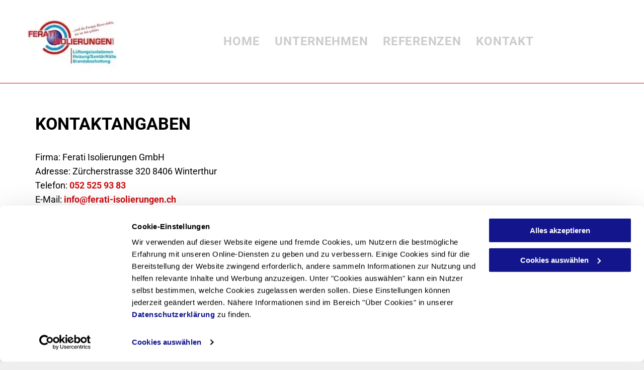

--- FILE ---
content_type: application/x-javascript
request_url: https://consentcdn.cookiebot.com/consentconfig/0a3a5f19-d829-473c-bb43-df2700a3e588/ferati-isolierungen.ch/configuration.js
body_size: 177
content:
CookieConsent.configuration.tags.push({id:181720622,type:"script",tagID:"",innerHash:"",outerHash:"",tagHash:"7496943533035",url:"https://static.cdn-website.com/mnlt/production/5960/_dm/s/rt/dist/scripts/d-js-one-runtime-unified-desktop.min.js",resolvedUrl:"https://static.cdn-website.com/mnlt/production/5960/_dm/s/rt/dist/scripts/d-js-one-runtime-unified-desktop.min.js",cat:[1]});CookieConsent.configuration.tags.push({id:181720625,type:"script",tagID:"",innerHash:"",outerHash:"",tagHash:"1666669703869",url:"https://consent.cookiebot.com/uc.js",resolvedUrl:"https://consent.cookiebot.com/uc.js",cat:[1]});CookieConsent.configuration.tags.push({id:181720626,type:"script",tagID:"",innerHash:"",outerHash:"",tagHash:"6167177856749",url:"https://www.googletagmanager.com/gtag/js?id=UA-60605684-6",resolvedUrl:"https://www.googletagmanager.com/gtag/js?id=UA-60605684-6",cat:[3]});CookieConsent.configuration.tags.push({id:181720628,type:"script",tagID:"",innerHash:"",outerHash:"",tagHash:"12291186680768",url:"",resolvedUrl:"",cat:[3]});CookieConsent.configuration.tags.push({id:181720644,type:"script",tagID:"",innerHash:"",outerHash:"",tagHash:"12655223682721",url:"https://static.cdn-website.com/mnlt/production/5984/_dm/s/rt/dist/scripts/d-js-one-runtime-unified-desktop.min.js",resolvedUrl:"https://static.cdn-website.com/mnlt/production/5984/_dm/s/rt/dist/scripts/d-js-one-runtime-unified-desktop.min.js",cat:[1]});